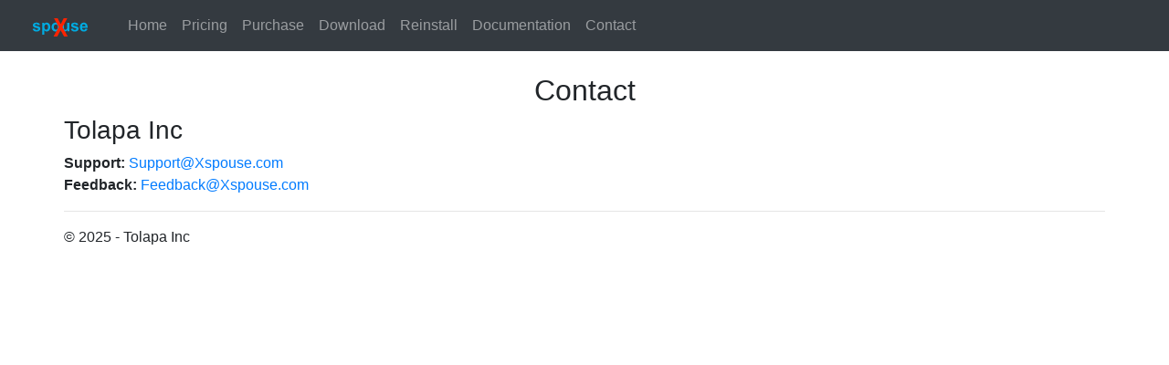

--- FILE ---
content_type: text/html; charset=utf-8
request_url: https://xspouse.com/Contact
body_size: 4436
content:


<!DOCTYPE html>

<html lang="en">
<head><meta charset="utf-8" /><meta name="viewport" content="width=device-width, initial-scale=1.0" /><title>
	Contact - Xspouse
</title><script src="/Scripts/modernizr-2.8.3.js"></script>
<link href="/Content/bootstrap.css" rel="stylesheet"/>
<link href="/Content/Site.css" rel="stylesheet"/>
<link href="favicon.ico" rel="shortcut icon" type="image/x-icon" /></head>
<body>
    <form method="post" action="./Contact" id="ctl01">
<div class="aspNetHidden">
<input type="hidden" name="__EVENTTARGET" id="__EVENTTARGET" value="" />
<input type="hidden" name="__EVENTARGUMENT" id="__EVENTARGUMENT" value="" />
<input type="hidden" name="__VIEWSTATE" id="__VIEWSTATE" value="KjIwk0oynnjKaRF4cHioFT7+iHflEstjz0gES4M2iLYYUppn9W6hUzOriY3zORwomRTmhLl24TpQZksSifA42XPMphvMDMiJKlo3fwwxjWU=" />
</div>

<script type="text/javascript">
//<![CDATA[
var theForm = document.forms['ctl01'];
if (!theForm) {
    theForm = document.ctl01;
}
function __doPostBack(eventTarget, eventArgument) {
    if (!theForm.onsubmit || (theForm.onsubmit() != false)) {
        theForm.__EVENTTARGET.value = eventTarget;
        theForm.__EVENTARGUMENT.value = eventArgument;
        theForm.submit();
    }
}
//]]>
</script>



<script src="/bundles/MsAjaxJs?v=D6VN0fHlwFSIWjbVzi6mZyE9Ls-4LNrSSYVGRU46XF81" type="text/javascript"></script>
<script type="text/javascript">
//<![CDATA[
if (typeof(Sys) === 'undefined') throw new Error('ASP.NET Ajax client-side framework failed to load.');
//]]>
</script>

<script src="Scripts/jquery-3.3.1.js" type="text/javascript"></script>
<script src="Scripts/bootstrap.js" type="text/javascript"></script>
<script src="Scripts/respond.js" type="text/javascript"></script>
<script src="/bundles/WebFormsJs?v=N8tymL9KraMLGAMFuPycfH3pXe6uUlRXdhtYv8A_jUU1" type="text/javascript"></script>
<div class="aspNetHidden">

	<input type="hidden" name="__VIEWSTATEGENERATOR" id="__VIEWSTATEGENERATOR" value="CD2448B2" />
</div>
        <script type="text/javascript">
//<![CDATA[
Sys.WebForms.PageRequestManager._initialize('ctl00$ctl08', 'ctl01', [], [], [], 90, 'ctl00');
//]]>
</script>


        <nav class="navbar navbar-expand-lg navbar-dark bg-dark fixed-top">
            <a href="./" class="navbar-brand">
                <img class="brand-logo" src="./images/Xspouse logo.svg">
            </a>
            <button class="navbar-toggler" type="button" data-toggle="collapse" data-target="#navbarSupportedContent" aria-controls="navbarSupportedContent" aria-expanded="false" aria-label="Toggle navigation">
                <span class="navbar-toggler-icon"></span>
            </button>
            <div class="collapse navbar-collapse" id="navbarSupportedContent">
                <ul class="navbar-nav">
                    <li class="nav-item">
                        <a href="./" class="nav-link">Home<span class="sr-only">(current)</span></a>
                    </li>
                    <li class="nav-item">
                        <a href="Pricing" class="nav-link">Pricing</a>
                    </li>
                    <li class="nav-item">
                        <a href="PrePurchase" class="nav-link">Purchase</a>
                    </li>
                    <li class="nav-item">
                        <a href="Download" class="nav-link">Download</a>
                    </li>
                    <li class="nav-item">
                        <a href="Download" class="nav-link">Reinstall</a>
                    </li>
                    <li class="nav-item">
                        <a href="Documentation" class="nav-link">Documentation</a>
                    </li>
                    <li class="nav-item">
                        <a href="Contact" class="nav-link">Contact</a>
                    </li>
                </ul>
            </div>
        </nav>
        <div class="container body-content">
            
    <h2>Contact</h2>
    <h3>Tolapa Inc</h3>

    <address>
        <strong>Support:</strong>   <a href="mailto:Support@Xspouse.com">Support@Xspouse.com</a><br />
        <strong>Feedback:</strong>   <a href="mailto:Feedback@Xspouse.com">Feedback@Xspouse.com</a><br />
    </address>

            <hr />
            <footer>
                <p>&copy; 2025 - Tolapa Inc</p>
            </footer>
        </div>

    </form>
</body>
</html>


--- FILE ---
content_type: text/css
request_url: https://xspouse.com/Content/Site.css
body_size: 2577
content:
/* Move down content because we have a fixed navbar that is 50px tall */
body {
    padding-top: 50px;
    padding-bottom: 20px;
}

/* Wrapping element */
/* Set some basic padding to keep content from hitting the edges */
.body-content {
    padding-left: 15px;
    padding-right: 15px;
}

.page_container {
    position: relative;
}

/* Set widths on the form inputs since otherwise they're 100% wide */
input,
select,
textarea {
    max-width: 280px;
}

.doc-btn {
    width: 300px;
}

.version-price {
    display: flex;
    flex-direction: row;
    justify-content: space-between;
    align-items: center;
}

.version-price-price {
    padding-left: 5px;
    padding-right: 5px;
}

.brand-logo {
    height: 20px;
    width: 100px;
}

.no-indent {
    padding: 0;
}

.log-set {
    background: #d3e9ef;
    padding-left: 8px;
    padding-right: 8px;
    margin-bottom: 1rem;
}

.wrap {
    word-break:break-word;
}

td.shortcut-key {
    font-weight: bold;
    vertical-align: top;
}

.overlay {
    position: fixed;
    display: block;
    width: 100%;
    height: 100%;
    top: 0;
    left: 0;
    right: 0;
    bottom: 0;
    background-color: rgba(0,0,0,0.3);
    z-index: 3;
    cursor: pointer;
}

.overlay-content {
    position: relative;
    width: 70%;
    margin-top: 100px;
    margin-left: auto;
    margin-right: auto;
    padding: 40px 30px 10px 40px;
    background-color: white;
    box-shadow: 0 4px 8px 0 rgba(0, 0, 0, 0.2), 0 6px 20px 0 rgba(0, 0, 0, 0.19);
}

.overlay-content h1, h2 {
    text-align: center;
}

.price-selector {
    display: flex;
    align-items: center;
}

.price-selector-price {
    margin-left: 10px;
}

.close-btn-container {
    position: absolute;
    top: 0px;
    left: -10px;
    font-size: 40px;
    width: 100%;
    text-align: right;
    background: none;
}

.close-btn {
    color: black;
    border: none;
    background: none;
    z-index: 9;
}

.close-btn:hover {
    cursor: pointer;
    font-weight: bold;
}

.align-center {
    text-align: center;
}

.display-none {
    display: none;
}

@media screen {
    body {
        padding-top: 80px;
    }
}

/* Responsive: Portrait tablets and up */
@media screen and (min-width: 768px) {
    .jumbotron {
        margin-top: 20px;
        padding-top: 20px;
        padding-bottom: 20px;
    }

        .jumbotron h1 {
            font-size: 48px;
        }

    .body-content {
        padding: 0;
    }
}


--- FILE ---
content_type: image/svg+xml
request_url: https://xspouse.com/images/Xspouse%20logo.svg
body_size: 3996
content:
<?xml version="1.0" encoding="utf-8"?>
<!-- Generator: Adobe Illustrator 22.1.0, SVG Export Plug-In . SVG Version: 6.00 Build 0)  -->
<svg version="1.1" id="Layer_1" xmlns="http://www.w3.org/2000/svg" xmlns:xlink="http://www.w3.org/1999/xlink" x="0px" y="0px"
	 viewBox="0 0 817.5 265.9" style="enable-background:new 0 0 817.5 265.9;" xml:space="preserve">
<style type="text/css">
	.st0{enable-background:new    ;}
	.st1{fill:#00AAE0;}
	.st2{fill:#FF2300;}
</style>
<title>Xspouse logo</title>
<g class="st0">
	<path class="st1" d="M5.5,155.2l32.1-5c1.4,6.4,4.1,11.3,8.3,14.6c4.2,3.3,10,5,17.5,5c8.3,0,14.5-1.6,18.7-4.7
		c2.8-2.2,4.2-5.1,4.2-8.8c0-2.5-0.8-4.6-2.3-6.2c-1.6-1.6-5.2-3-10.7-4.3c-25.8-5.9-42.2-11.2-49.1-16.1
		c-9.6-6.7-14.3-16.1-14.3-28.1c0-10.8,4.1-19.9,12.4-27.2c8.3-7.4,21.1-11,38.5-11c16.5,0,28.8,2.8,36.9,8.3
		c8,5.6,13.6,13.8,16.6,24.7L84.1,102c-1.3-4.9-3.7-8.6-7.3-11.2C73.2,88.3,68,87,61.4,87c-8.4,0-14.5,1.2-18.1,3.6
		c-2.4,1.7-3.6,4-3.6,6.7c0,2.3,1.1,4.3,3.2,6c2.9,2.2,12.8,5.3,29.9,9.3c17,4,28.9,8.9,35.7,14.7c6.7,5.9,10,14,10,24.5
		c0,11.4-4.6,21.2-13.9,29.5c-9.3,8.2-23,12.3-41.1,12.3c-16.5,0-29.5-3.4-39.1-10.3C14.7,176.4,8.4,167,5.5,155.2z"/>
	<path class="st1" d="M145.5,66.1h29.8v18.3c3.9-6.3,9.1-11.3,15.7-15.3c6.6-3.9,13.9-5.9,22-5.9c14,0,26,5.7,35.8,17
		c9.8,11.3,14.7,27.2,14.7,47.4c0,20.8-4.9,37-14.8,48.5c-9.9,11.5-21.8,17.3-35.9,17.3c-6.7,0-12.7-1.4-18.2-4.1
		c-5.4-2.7-11.1-7.4-17.1-14.1v62.8h-32V66.1z M177.2,126.3c0,14,2.7,24.4,8.1,31c5.4,6.7,12,10,19.7,10c7.4,0,13.6-3.1,18.6-9.2
		c4.9-6.1,7.4-16.2,7.4-30.2c0-13.1-2.5-22.8-7.6-29.1c-5.1-6.3-11.4-9.5-18.9-9.5c-7.8,0-14.3,3.1-19.5,9.3
		C179.7,104.9,177.2,114.1,177.2,126.3z"/>
	<path class="st1" d="M281.5,126.7c0-11,2.6-21.6,7.9-31.8c5.2-10.3,12.7-18.1,22.3-23.5c9.6-5.4,20.3-8.1,32.2-8.1
		c18.3,0,33.3,6.1,45,18.4c11.7,12.2,17.5,27.7,17.5,46.4c0,18.9-5.9,34.5-17.7,46.9c-11.8,12.4-26.7,18.6-44.6,18.6
		c-11.1,0-21.7-2.6-31.7-7.7c-10.1-5.2-17.7-12.7-22.9-22.7C284.1,153.1,281.5,141,281.5,126.7z M314.3,128.4
		c0,12.4,2.8,21.8,8.5,28.4c5.7,6.6,12.7,9.9,21.1,9.9c8.3,0,15.4-3.3,21-9.9c5.7-6.6,8.5-16.1,8.5-28.6c0-12.2-2.8-21.6-8.5-28.2
		c-5.7-6.6-12.7-9.9-21-9.9c-8.4,0-15.4,3.3-21.1,9.9C317.1,106.6,314.3,116.1,314.3,128.4z"/>
	<path class="st1" d="M510.9,190.8v-18.7c-4.4,6.7-10.2,11.9-17.4,15.7s-14.7,5.8-22.7,5.8c-8.1,0-15.4-1.8-21.9-5.5
		c-6.5-3.7-11.1-8.8-14-15.5c-2.9-6.7-4.3-15.8-4.3-27.6V66.1h32v57.3c0,17.5,0.6,28.3,1.8,32.2c1.2,4,3.3,7.1,6.4,9.4
		c3.1,2.3,7.1,3.5,11.8,3.5c5.5,0,10.4-1.5,14.7-4.6c4.3-3.1,7.3-6.9,8.9-11.5c1.6-4.6,2.4-15.8,2.4-33.6V66.1h32v124.7H510.9z"/>
	<path class="st1" d="M562.5,155.2l32.1-5c1.4,6.4,4.1,11.3,8.3,14.6c4.2,3.3,10,5,17.5,5c8.3,0,14.5-1.6,18.7-4.7
		c2.8-2.2,4.2-5.1,4.2-8.8c0-2.5-0.8-4.6-2.3-6.2c-1.6-1.6-5.2-3-10.7-4.3c-25.8-5.9-42.2-11.2-49.1-16.1
		c-9.6-6.7-14.3-16.1-14.3-28.1c0-10.8,4.1-19.9,12.4-27.2c8.3-7.4,21.1-11,38.5-11c16.5,0,28.8,2.8,36.9,8.3
		c8,5.6,13.6,13.8,16.6,24.7l-30.2,5.8c-1.3-4.9-3.7-8.6-7.3-11.2c-3.6-2.6-8.7-3.9-15.4-3.9c-8.4,0-14.5,1.2-18.1,3.6
		c-2.4,1.7-3.6,4-3.6,6.7c0,2.3,1.1,4.3,3.2,6c2.9,2.2,12.8,5.3,29.9,9.3c17,4,28.9,8.9,35.7,14.7c6.7,5.9,10,14,10,24.5
		c0,11.4-4.6,21.2-13.9,29.5c-9.3,8.2-23,12.3-41.1,12.3c-16.5,0-29.5-3.4-39.1-10.3C571.7,176.4,565.4,167,562.5,155.2z"/>
	<path class="st1" d="M773.5,151.1l31.9,5.5c-4.1,12.1-10.6,21.2-19.4,27.5c-8.8,6.3-19.9,9.4-33.2,9.4c-21,0-36.6-7.1-46.7-21.2
		c-8-11.3-12-25.7-12-43c0-20.7,5.2-36.8,15.7-48.5c10.5-11.7,23.7-17.5,39.7-17.5c18,0,32.2,6.1,42.6,18.4
		c10.4,12.2,15.4,31,14.9,56.3h-80.2c0.2,9.8,2.8,17.4,7.7,22.8c4.9,5.4,11.1,8.2,18.4,8.2c5,0,9.2-1.4,12.6-4.2
		C769.1,161.9,771.7,157.3,773.5,151.1z M775.3,117.7c-0.2-9.5-2.6-16.8-7.2-21.8c-4.6-5-10.1-7.5-16.6-7.5c-7,0-12.8,2.6-17.3,7.9
		c-4.6,5.2-6.8,12.4-6.7,21.4H775.3z"/>
</g>
<g class="st0">
	<path class="st2" d="M310.4,265.9l76.3-138.8L317.5,0h52.7L415,85.4L458.9,0h52.3l-69.5,129.2l76.3,136.8h-54.4l-49.5-92l-49.7,92
		H310.4z"/>
</g>
</svg>
